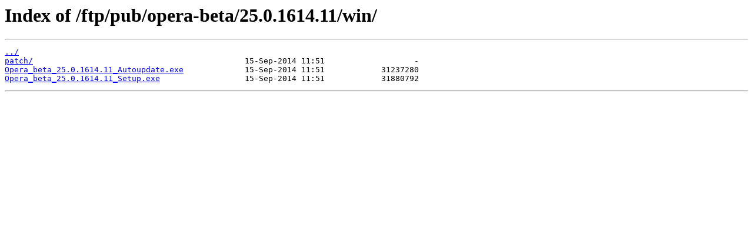

--- FILE ---
content_type: text/html; charset=utf-8
request_url: https://download5.operacdn.com/ftp/pub/opera-beta/25.0.1614.11/win/
body_size: 93
content:
<html>
<head><title>Index of /ftp/pub/opera-beta/25.0.1614.11/win/</title></head>
<body>
<h1>Index of /ftp/pub/opera-beta/25.0.1614.11/win/</h1><hr><pre><a href="../">../</a>
<a href="patch/">patch/</a>                                             15-Sep-2014 11:51                   -
<a href="Opera_beta_25.0.1614.11_Autoupdate.exe">Opera_beta_25.0.1614.11_Autoupdate.exe</a>             15-Sep-2014 11:51            31237280
<a href="Opera_beta_25.0.1614.11_Setup.exe">Opera_beta_25.0.1614.11_Setup.exe</a>                  15-Sep-2014 11:51            31880792
</pre><hr></body>
</html>
